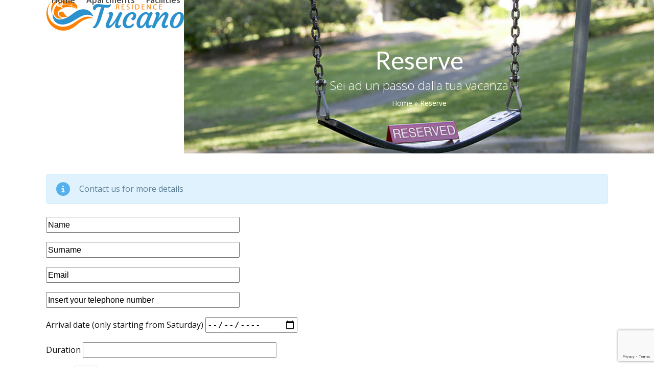

--- FILE ---
content_type: text/html; charset=utf-8
request_url: https://www.google.com/recaptcha/api2/anchor?ar=1&k=6Ldit-QUAAAAAIOVxDYq2WQAUh9pYZuozOvMvMME&co=aHR0cHM6Ly93d3cucmVzaWRlbmNldHVjYW5vLml0OjQ0Mw..&hl=en&v=PoyoqOPhxBO7pBk68S4YbpHZ&size=invisible&anchor-ms=20000&execute-ms=30000&cb=h4omzfjwiujq
body_size: 48569
content:
<!DOCTYPE HTML><html dir="ltr" lang="en"><head><meta http-equiv="Content-Type" content="text/html; charset=UTF-8">
<meta http-equiv="X-UA-Compatible" content="IE=edge">
<title>reCAPTCHA</title>
<style type="text/css">
/* cyrillic-ext */
@font-face {
  font-family: 'Roboto';
  font-style: normal;
  font-weight: 400;
  font-stretch: 100%;
  src: url(//fonts.gstatic.com/s/roboto/v48/KFO7CnqEu92Fr1ME7kSn66aGLdTylUAMa3GUBHMdazTgWw.woff2) format('woff2');
  unicode-range: U+0460-052F, U+1C80-1C8A, U+20B4, U+2DE0-2DFF, U+A640-A69F, U+FE2E-FE2F;
}
/* cyrillic */
@font-face {
  font-family: 'Roboto';
  font-style: normal;
  font-weight: 400;
  font-stretch: 100%;
  src: url(//fonts.gstatic.com/s/roboto/v48/KFO7CnqEu92Fr1ME7kSn66aGLdTylUAMa3iUBHMdazTgWw.woff2) format('woff2');
  unicode-range: U+0301, U+0400-045F, U+0490-0491, U+04B0-04B1, U+2116;
}
/* greek-ext */
@font-face {
  font-family: 'Roboto';
  font-style: normal;
  font-weight: 400;
  font-stretch: 100%;
  src: url(//fonts.gstatic.com/s/roboto/v48/KFO7CnqEu92Fr1ME7kSn66aGLdTylUAMa3CUBHMdazTgWw.woff2) format('woff2');
  unicode-range: U+1F00-1FFF;
}
/* greek */
@font-face {
  font-family: 'Roboto';
  font-style: normal;
  font-weight: 400;
  font-stretch: 100%;
  src: url(//fonts.gstatic.com/s/roboto/v48/KFO7CnqEu92Fr1ME7kSn66aGLdTylUAMa3-UBHMdazTgWw.woff2) format('woff2');
  unicode-range: U+0370-0377, U+037A-037F, U+0384-038A, U+038C, U+038E-03A1, U+03A3-03FF;
}
/* math */
@font-face {
  font-family: 'Roboto';
  font-style: normal;
  font-weight: 400;
  font-stretch: 100%;
  src: url(//fonts.gstatic.com/s/roboto/v48/KFO7CnqEu92Fr1ME7kSn66aGLdTylUAMawCUBHMdazTgWw.woff2) format('woff2');
  unicode-range: U+0302-0303, U+0305, U+0307-0308, U+0310, U+0312, U+0315, U+031A, U+0326-0327, U+032C, U+032F-0330, U+0332-0333, U+0338, U+033A, U+0346, U+034D, U+0391-03A1, U+03A3-03A9, U+03B1-03C9, U+03D1, U+03D5-03D6, U+03F0-03F1, U+03F4-03F5, U+2016-2017, U+2034-2038, U+203C, U+2040, U+2043, U+2047, U+2050, U+2057, U+205F, U+2070-2071, U+2074-208E, U+2090-209C, U+20D0-20DC, U+20E1, U+20E5-20EF, U+2100-2112, U+2114-2115, U+2117-2121, U+2123-214F, U+2190, U+2192, U+2194-21AE, U+21B0-21E5, U+21F1-21F2, U+21F4-2211, U+2213-2214, U+2216-22FF, U+2308-230B, U+2310, U+2319, U+231C-2321, U+2336-237A, U+237C, U+2395, U+239B-23B7, U+23D0, U+23DC-23E1, U+2474-2475, U+25AF, U+25B3, U+25B7, U+25BD, U+25C1, U+25CA, U+25CC, U+25FB, U+266D-266F, U+27C0-27FF, U+2900-2AFF, U+2B0E-2B11, U+2B30-2B4C, U+2BFE, U+3030, U+FF5B, U+FF5D, U+1D400-1D7FF, U+1EE00-1EEFF;
}
/* symbols */
@font-face {
  font-family: 'Roboto';
  font-style: normal;
  font-weight: 400;
  font-stretch: 100%;
  src: url(//fonts.gstatic.com/s/roboto/v48/KFO7CnqEu92Fr1ME7kSn66aGLdTylUAMaxKUBHMdazTgWw.woff2) format('woff2');
  unicode-range: U+0001-000C, U+000E-001F, U+007F-009F, U+20DD-20E0, U+20E2-20E4, U+2150-218F, U+2190, U+2192, U+2194-2199, U+21AF, U+21E6-21F0, U+21F3, U+2218-2219, U+2299, U+22C4-22C6, U+2300-243F, U+2440-244A, U+2460-24FF, U+25A0-27BF, U+2800-28FF, U+2921-2922, U+2981, U+29BF, U+29EB, U+2B00-2BFF, U+4DC0-4DFF, U+FFF9-FFFB, U+10140-1018E, U+10190-1019C, U+101A0, U+101D0-101FD, U+102E0-102FB, U+10E60-10E7E, U+1D2C0-1D2D3, U+1D2E0-1D37F, U+1F000-1F0FF, U+1F100-1F1AD, U+1F1E6-1F1FF, U+1F30D-1F30F, U+1F315, U+1F31C, U+1F31E, U+1F320-1F32C, U+1F336, U+1F378, U+1F37D, U+1F382, U+1F393-1F39F, U+1F3A7-1F3A8, U+1F3AC-1F3AF, U+1F3C2, U+1F3C4-1F3C6, U+1F3CA-1F3CE, U+1F3D4-1F3E0, U+1F3ED, U+1F3F1-1F3F3, U+1F3F5-1F3F7, U+1F408, U+1F415, U+1F41F, U+1F426, U+1F43F, U+1F441-1F442, U+1F444, U+1F446-1F449, U+1F44C-1F44E, U+1F453, U+1F46A, U+1F47D, U+1F4A3, U+1F4B0, U+1F4B3, U+1F4B9, U+1F4BB, U+1F4BF, U+1F4C8-1F4CB, U+1F4D6, U+1F4DA, U+1F4DF, U+1F4E3-1F4E6, U+1F4EA-1F4ED, U+1F4F7, U+1F4F9-1F4FB, U+1F4FD-1F4FE, U+1F503, U+1F507-1F50B, U+1F50D, U+1F512-1F513, U+1F53E-1F54A, U+1F54F-1F5FA, U+1F610, U+1F650-1F67F, U+1F687, U+1F68D, U+1F691, U+1F694, U+1F698, U+1F6AD, U+1F6B2, U+1F6B9-1F6BA, U+1F6BC, U+1F6C6-1F6CF, U+1F6D3-1F6D7, U+1F6E0-1F6EA, U+1F6F0-1F6F3, U+1F6F7-1F6FC, U+1F700-1F7FF, U+1F800-1F80B, U+1F810-1F847, U+1F850-1F859, U+1F860-1F887, U+1F890-1F8AD, U+1F8B0-1F8BB, U+1F8C0-1F8C1, U+1F900-1F90B, U+1F93B, U+1F946, U+1F984, U+1F996, U+1F9E9, U+1FA00-1FA6F, U+1FA70-1FA7C, U+1FA80-1FA89, U+1FA8F-1FAC6, U+1FACE-1FADC, U+1FADF-1FAE9, U+1FAF0-1FAF8, U+1FB00-1FBFF;
}
/* vietnamese */
@font-face {
  font-family: 'Roboto';
  font-style: normal;
  font-weight: 400;
  font-stretch: 100%;
  src: url(//fonts.gstatic.com/s/roboto/v48/KFO7CnqEu92Fr1ME7kSn66aGLdTylUAMa3OUBHMdazTgWw.woff2) format('woff2');
  unicode-range: U+0102-0103, U+0110-0111, U+0128-0129, U+0168-0169, U+01A0-01A1, U+01AF-01B0, U+0300-0301, U+0303-0304, U+0308-0309, U+0323, U+0329, U+1EA0-1EF9, U+20AB;
}
/* latin-ext */
@font-face {
  font-family: 'Roboto';
  font-style: normal;
  font-weight: 400;
  font-stretch: 100%;
  src: url(//fonts.gstatic.com/s/roboto/v48/KFO7CnqEu92Fr1ME7kSn66aGLdTylUAMa3KUBHMdazTgWw.woff2) format('woff2');
  unicode-range: U+0100-02BA, U+02BD-02C5, U+02C7-02CC, U+02CE-02D7, U+02DD-02FF, U+0304, U+0308, U+0329, U+1D00-1DBF, U+1E00-1E9F, U+1EF2-1EFF, U+2020, U+20A0-20AB, U+20AD-20C0, U+2113, U+2C60-2C7F, U+A720-A7FF;
}
/* latin */
@font-face {
  font-family: 'Roboto';
  font-style: normal;
  font-weight: 400;
  font-stretch: 100%;
  src: url(//fonts.gstatic.com/s/roboto/v48/KFO7CnqEu92Fr1ME7kSn66aGLdTylUAMa3yUBHMdazQ.woff2) format('woff2');
  unicode-range: U+0000-00FF, U+0131, U+0152-0153, U+02BB-02BC, U+02C6, U+02DA, U+02DC, U+0304, U+0308, U+0329, U+2000-206F, U+20AC, U+2122, U+2191, U+2193, U+2212, U+2215, U+FEFF, U+FFFD;
}
/* cyrillic-ext */
@font-face {
  font-family: 'Roboto';
  font-style: normal;
  font-weight: 500;
  font-stretch: 100%;
  src: url(//fonts.gstatic.com/s/roboto/v48/KFO7CnqEu92Fr1ME7kSn66aGLdTylUAMa3GUBHMdazTgWw.woff2) format('woff2');
  unicode-range: U+0460-052F, U+1C80-1C8A, U+20B4, U+2DE0-2DFF, U+A640-A69F, U+FE2E-FE2F;
}
/* cyrillic */
@font-face {
  font-family: 'Roboto';
  font-style: normal;
  font-weight: 500;
  font-stretch: 100%;
  src: url(//fonts.gstatic.com/s/roboto/v48/KFO7CnqEu92Fr1ME7kSn66aGLdTylUAMa3iUBHMdazTgWw.woff2) format('woff2');
  unicode-range: U+0301, U+0400-045F, U+0490-0491, U+04B0-04B1, U+2116;
}
/* greek-ext */
@font-face {
  font-family: 'Roboto';
  font-style: normal;
  font-weight: 500;
  font-stretch: 100%;
  src: url(//fonts.gstatic.com/s/roboto/v48/KFO7CnqEu92Fr1ME7kSn66aGLdTylUAMa3CUBHMdazTgWw.woff2) format('woff2');
  unicode-range: U+1F00-1FFF;
}
/* greek */
@font-face {
  font-family: 'Roboto';
  font-style: normal;
  font-weight: 500;
  font-stretch: 100%;
  src: url(//fonts.gstatic.com/s/roboto/v48/KFO7CnqEu92Fr1ME7kSn66aGLdTylUAMa3-UBHMdazTgWw.woff2) format('woff2');
  unicode-range: U+0370-0377, U+037A-037F, U+0384-038A, U+038C, U+038E-03A1, U+03A3-03FF;
}
/* math */
@font-face {
  font-family: 'Roboto';
  font-style: normal;
  font-weight: 500;
  font-stretch: 100%;
  src: url(//fonts.gstatic.com/s/roboto/v48/KFO7CnqEu92Fr1ME7kSn66aGLdTylUAMawCUBHMdazTgWw.woff2) format('woff2');
  unicode-range: U+0302-0303, U+0305, U+0307-0308, U+0310, U+0312, U+0315, U+031A, U+0326-0327, U+032C, U+032F-0330, U+0332-0333, U+0338, U+033A, U+0346, U+034D, U+0391-03A1, U+03A3-03A9, U+03B1-03C9, U+03D1, U+03D5-03D6, U+03F0-03F1, U+03F4-03F5, U+2016-2017, U+2034-2038, U+203C, U+2040, U+2043, U+2047, U+2050, U+2057, U+205F, U+2070-2071, U+2074-208E, U+2090-209C, U+20D0-20DC, U+20E1, U+20E5-20EF, U+2100-2112, U+2114-2115, U+2117-2121, U+2123-214F, U+2190, U+2192, U+2194-21AE, U+21B0-21E5, U+21F1-21F2, U+21F4-2211, U+2213-2214, U+2216-22FF, U+2308-230B, U+2310, U+2319, U+231C-2321, U+2336-237A, U+237C, U+2395, U+239B-23B7, U+23D0, U+23DC-23E1, U+2474-2475, U+25AF, U+25B3, U+25B7, U+25BD, U+25C1, U+25CA, U+25CC, U+25FB, U+266D-266F, U+27C0-27FF, U+2900-2AFF, U+2B0E-2B11, U+2B30-2B4C, U+2BFE, U+3030, U+FF5B, U+FF5D, U+1D400-1D7FF, U+1EE00-1EEFF;
}
/* symbols */
@font-face {
  font-family: 'Roboto';
  font-style: normal;
  font-weight: 500;
  font-stretch: 100%;
  src: url(//fonts.gstatic.com/s/roboto/v48/KFO7CnqEu92Fr1ME7kSn66aGLdTylUAMaxKUBHMdazTgWw.woff2) format('woff2');
  unicode-range: U+0001-000C, U+000E-001F, U+007F-009F, U+20DD-20E0, U+20E2-20E4, U+2150-218F, U+2190, U+2192, U+2194-2199, U+21AF, U+21E6-21F0, U+21F3, U+2218-2219, U+2299, U+22C4-22C6, U+2300-243F, U+2440-244A, U+2460-24FF, U+25A0-27BF, U+2800-28FF, U+2921-2922, U+2981, U+29BF, U+29EB, U+2B00-2BFF, U+4DC0-4DFF, U+FFF9-FFFB, U+10140-1018E, U+10190-1019C, U+101A0, U+101D0-101FD, U+102E0-102FB, U+10E60-10E7E, U+1D2C0-1D2D3, U+1D2E0-1D37F, U+1F000-1F0FF, U+1F100-1F1AD, U+1F1E6-1F1FF, U+1F30D-1F30F, U+1F315, U+1F31C, U+1F31E, U+1F320-1F32C, U+1F336, U+1F378, U+1F37D, U+1F382, U+1F393-1F39F, U+1F3A7-1F3A8, U+1F3AC-1F3AF, U+1F3C2, U+1F3C4-1F3C6, U+1F3CA-1F3CE, U+1F3D4-1F3E0, U+1F3ED, U+1F3F1-1F3F3, U+1F3F5-1F3F7, U+1F408, U+1F415, U+1F41F, U+1F426, U+1F43F, U+1F441-1F442, U+1F444, U+1F446-1F449, U+1F44C-1F44E, U+1F453, U+1F46A, U+1F47D, U+1F4A3, U+1F4B0, U+1F4B3, U+1F4B9, U+1F4BB, U+1F4BF, U+1F4C8-1F4CB, U+1F4D6, U+1F4DA, U+1F4DF, U+1F4E3-1F4E6, U+1F4EA-1F4ED, U+1F4F7, U+1F4F9-1F4FB, U+1F4FD-1F4FE, U+1F503, U+1F507-1F50B, U+1F50D, U+1F512-1F513, U+1F53E-1F54A, U+1F54F-1F5FA, U+1F610, U+1F650-1F67F, U+1F687, U+1F68D, U+1F691, U+1F694, U+1F698, U+1F6AD, U+1F6B2, U+1F6B9-1F6BA, U+1F6BC, U+1F6C6-1F6CF, U+1F6D3-1F6D7, U+1F6E0-1F6EA, U+1F6F0-1F6F3, U+1F6F7-1F6FC, U+1F700-1F7FF, U+1F800-1F80B, U+1F810-1F847, U+1F850-1F859, U+1F860-1F887, U+1F890-1F8AD, U+1F8B0-1F8BB, U+1F8C0-1F8C1, U+1F900-1F90B, U+1F93B, U+1F946, U+1F984, U+1F996, U+1F9E9, U+1FA00-1FA6F, U+1FA70-1FA7C, U+1FA80-1FA89, U+1FA8F-1FAC6, U+1FACE-1FADC, U+1FADF-1FAE9, U+1FAF0-1FAF8, U+1FB00-1FBFF;
}
/* vietnamese */
@font-face {
  font-family: 'Roboto';
  font-style: normal;
  font-weight: 500;
  font-stretch: 100%;
  src: url(//fonts.gstatic.com/s/roboto/v48/KFO7CnqEu92Fr1ME7kSn66aGLdTylUAMa3OUBHMdazTgWw.woff2) format('woff2');
  unicode-range: U+0102-0103, U+0110-0111, U+0128-0129, U+0168-0169, U+01A0-01A1, U+01AF-01B0, U+0300-0301, U+0303-0304, U+0308-0309, U+0323, U+0329, U+1EA0-1EF9, U+20AB;
}
/* latin-ext */
@font-face {
  font-family: 'Roboto';
  font-style: normal;
  font-weight: 500;
  font-stretch: 100%;
  src: url(//fonts.gstatic.com/s/roboto/v48/KFO7CnqEu92Fr1ME7kSn66aGLdTylUAMa3KUBHMdazTgWw.woff2) format('woff2');
  unicode-range: U+0100-02BA, U+02BD-02C5, U+02C7-02CC, U+02CE-02D7, U+02DD-02FF, U+0304, U+0308, U+0329, U+1D00-1DBF, U+1E00-1E9F, U+1EF2-1EFF, U+2020, U+20A0-20AB, U+20AD-20C0, U+2113, U+2C60-2C7F, U+A720-A7FF;
}
/* latin */
@font-face {
  font-family: 'Roboto';
  font-style: normal;
  font-weight: 500;
  font-stretch: 100%;
  src: url(//fonts.gstatic.com/s/roboto/v48/KFO7CnqEu92Fr1ME7kSn66aGLdTylUAMa3yUBHMdazQ.woff2) format('woff2');
  unicode-range: U+0000-00FF, U+0131, U+0152-0153, U+02BB-02BC, U+02C6, U+02DA, U+02DC, U+0304, U+0308, U+0329, U+2000-206F, U+20AC, U+2122, U+2191, U+2193, U+2212, U+2215, U+FEFF, U+FFFD;
}
/* cyrillic-ext */
@font-face {
  font-family: 'Roboto';
  font-style: normal;
  font-weight: 900;
  font-stretch: 100%;
  src: url(//fonts.gstatic.com/s/roboto/v48/KFO7CnqEu92Fr1ME7kSn66aGLdTylUAMa3GUBHMdazTgWw.woff2) format('woff2');
  unicode-range: U+0460-052F, U+1C80-1C8A, U+20B4, U+2DE0-2DFF, U+A640-A69F, U+FE2E-FE2F;
}
/* cyrillic */
@font-face {
  font-family: 'Roboto';
  font-style: normal;
  font-weight: 900;
  font-stretch: 100%;
  src: url(//fonts.gstatic.com/s/roboto/v48/KFO7CnqEu92Fr1ME7kSn66aGLdTylUAMa3iUBHMdazTgWw.woff2) format('woff2');
  unicode-range: U+0301, U+0400-045F, U+0490-0491, U+04B0-04B1, U+2116;
}
/* greek-ext */
@font-face {
  font-family: 'Roboto';
  font-style: normal;
  font-weight: 900;
  font-stretch: 100%;
  src: url(//fonts.gstatic.com/s/roboto/v48/KFO7CnqEu92Fr1ME7kSn66aGLdTylUAMa3CUBHMdazTgWw.woff2) format('woff2');
  unicode-range: U+1F00-1FFF;
}
/* greek */
@font-face {
  font-family: 'Roboto';
  font-style: normal;
  font-weight: 900;
  font-stretch: 100%;
  src: url(//fonts.gstatic.com/s/roboto/v48/KFO7CnqEu92Fr1ME7kSn66aGLdTylUAMa3-UBHMdazTgWw.woff2) format('woff2');
  unicode-range: U+0370-0377, U+037A-037F, U+0384-038A, U+038C, U+038E-03A1, U+03A3-03FF;
}
/* math */
@font-face {
  font-family: 'Roboto';
  font-style: normal;
  font-weight: 900;
  font-stretch: 100%;
  src: url(//fonts.gstatic.com/s/roboto/v48/KFO7CnqEu92Fr1ME7kSn66aGLdTylUAMawCUBHMdazTgWw.woff2) format('woff2');
  unicode-range: U+0302-0303, U+0305, U+0307-0308, U+0310, U+0312, U+0315, U+031A, U+0326-0327, U+032C, U+032F-0330, U+0332-0333, U+0338, U+033A, U+0346, U+034D, U+0391-03A1, U+03A3-03A9, U+03B1-03C9, U+03D1, U+03D5-03D6, U+03F0-03F1, U+03F4-03F5, U+2016-2017, U+2034-2038, U+203C, U+2040, U+2043, U+2047, U+2050, U+2057, U+205F, U+2070-2071, U+2074-208E, U+2090-209C, U+20D0-20DC, U+20E1, U+20E5-20EF, U+2100-2112, U+2114-2115, U+2117-2121, U+2123-214F, U+2190, U+2192, U+2194-21AE, U+21B0-21E5, U+21F1-21F2, U+21F4-2211, U+2213-2214, U+2216-22FF, U+2308-230B, U+2310, U+2319, U+231C-2321, U+2336-237A, U+237C, U+2395, U+239B-23B7, U+23D0, U+23DC-23E1, U+2474-2475, U+25AF, U+25B3, U+25B7, U+25BD, U+25C1, U+25CA, U+25CC, U+25FB, U+266D-266F, U+27C0-27FF, U+2900-2AFF, U+2B0E-2B11, U+2B30-2B4C, U+2BFE, U+3030, U+FF5B, U+FF5D, U+1D400-1D7FF, U+1EE00-1EEFF;
}
/* symbols */
@font-face {
  font-family: 'Roboto';
  font-style: normal;
  font-weight: 900;
  font-stretch: 100%;
  src: url(//fonts.gstatic.com/s/roboto/v48/KFO7CnqEu92Fr1ME7kSn66aGLdTylUAMaxKUBHMdazTgWw.woff2) format('woff2');
  unicode-range: U+0001-000C, U+000E-001F, U+007F-009F, U+20DD-20E0, U+20E2-20E4, U+2150-218F, U+2190, U+2192, U+2194-2199, U+21AF, U+21E6-21F0, U+21F3, U+2218-2219, U+2299, U+22C4-22C6, U+2300-243F, U+2440-244A, U+2460-24FF, U+25A0-27BF, U+2800-28FF, U+2921-2922, U+2981, U+29BF, U+29EB, U+2B00-2BFF, U+4DC0-4DFF, U+FFF9-FFFB, U+10140-1018E, U+10190-1019C, U+101A0, U+101D0-101FD, U+102E0-102FB, U+10E60-10E7E, U+1D2C0-1D2D3, U+1D2E0-1D37F, U+1F000-1F0FF, U+1F100-1F1AD, U+1F1E6-1F1FF, U+1F30D-1F30F, U+1F315, U+1F31C, U+1F31E, U+1F320-1F32C, U+1F336, U+1F378, U+1F37D, U+1F382, U+1F393-1F39F, U+1F3A7-1F3A8, U+1F3AC-1F3AF, U+1F3C2, U+1F3C4-1F3C6, U+1F3CA-1F3CE, U+1F3D4-1F3E0, U+1F3ED, U+1F3F1-1F3F3, U+1F3F5-1F3F7, U+1F408, U+1F415, U+1F41F, U+1F426, U+1F43F, U+1F441-1F442, U+1F444, U+1F446-1F449, U+1F44C-1F44E, U+1F453, U+1F46A, U+1F47D, U+1F4A3, U+1F4B0, U+1F4B3, U+1F4B9, U+1F4BB, U+1F4BF, U+1F4C8-1F4CB, U+1F4D6, U+1F4DA, U+1F4DF, U+1F4E3-1F4E6, U+1F4EA-1F4ED, U+1F4F7, U+1F4F9-1F4FB, U+1F4FD-1F4FE, U+1F503, U+1F507-1F50B, U+1F50D, U+1F512-1F513, U+1F53E-1F54A, U+1F54F-1F5FA, U+1F610, U+1F650-1F67F, U+1F687, U+1F68D, U+1F691, U+1F694, U+1F698, U+1F6AD, U+1F6B2, U+1F6B9-1F6BA, U+1F6BC, U+1F6C6-1F6CF, U+1F6D3-1F6D7, U+1F6E0-1F6EA, U+1F6F0-1F6F3, U+1F6F7-1F6FC, U+1F700-1F7FF, U+1F800-1F80B, U+1F810-1F847, U+1F850-1F859, U+1F860-1F887, U+1F890-1F8AD, U+1F8B0-1F8BB, U+1F8C0-1F8C1, U+1F900-1F90B, U+1F93B, U+1F946, U+1F984, U+1F996, U+1F9E9, U+1FA00-1FA6F, U+1FA70-1FA7C, U+1FA80-1FA89, U+1FA8F-1FAC6, U+1FACE-1FADC, U+1FADF-1FAE9, U+1FAF0-1FAF8, U+1FB00-1FBFF;
}
/* vietnamese */
@font-face {
  font-family: 'Roboto';
  font-style: normal;
  font-weight: 900;
  font-stretch: 100%;
  src: url(//fonts.gstatic.com/s/roboto/v48/KFO7CnqEu92Fr1ME7kSn66aGLdTylUAMa3OUBHMdazTgWw.woff2) format('woff2');
  unicode-range: U+0102-0103, U+0110-0111, U+0128-0129, U+0168-0169, U+01A0-01A1, U+01AF-01B0, U+0300-0301, U+0303-0304, U+0308-0309, U+0323, U+0329, U+1EA0-1EF9, U+20AB;
}
/* latin-ext */
@font-face {
  font-family: 'Roboto';
  font-style: normal;
  font-weight: 900;
  font-stretch: 100%;
  src: url(//fonts.gstatic.com/s/roboto/v48/KFO7CnqEu92Fr1ME7kSn66aGLdTylUAMa3KUBHMdazTgWw.woff2) format('woff2');
  unicode-range: U+0100-02BA, U+02BD-02C5, U+02C7-02CC, U+02CE-02D7, U+02DD-02FF, U+0304, U+0308, U+0329, U+1D00-1DBF, U+1E00-1E9F, U+1EF2-1EFF, U+2020, U+20A0-20AB, U+20AD-20C0, U+2113, U+2C60-2C7F, U+A720-A7FF;
}
/* latin */
@font-face {
  font-family: 'Roboto';
  font-style: normal;
  font-weight: 900;
  font-stretch: 100%;
  src: url(//fonts.gstatic.com/s/roboto/v48/KFO7CnqEu92Fr1ME7kSn66aGLdTylUAMa3yUBHMdazQ.woff2) format('woff2');
  unicode-range: U+0000-00FF, U+0131, U+0152-0153, U+02BB-02BC, U+02C6, U+02DA, U+02DC, U+0304, U+0308, U+0329, U+2000-206F, U+20AC, U+2122, U+2191, U+2193, U+2212, U+2215, U+FEFF, U+FFFD;
}

</style>
<link rel="stylesheet" type="text/css" href="https://www.gstatic.com/recaptcha/releases/PoyoqOPhxBO7pBk68S4YbpHZ/styles__ltr.css">
<script nonce="CpBjw0IVQvy6CaZlJikLBA" type="text/javascript">window['__recaptcha_api'] = 'https://www.google.com/recaptcha/api2/';</script>
<script type="text/javascript" src="https://www.gstatic.com/recaptcha/releases/PoyoqOPhxBO7pBk68S4YbpHZ/recaptcha__en.js" nonce="CpBjw0IVQvy6CaZlJikLBA">
      
    </script></head>
<body><div id="rc-anchor-alert" class="rc-anchor-alert"></div>
<input type="hidden" id="recaptcha-token" value="[base64]">
<script type="text/javascript" nonce="CpBjw0IVQvy6CaZlJikLBA">
      recaptcha.anchor.Main.init("[\x22ainput\x22,[\x22bgdata\x22,\x22\x22,\[base64]/[base64]/[base64]/[base64]/[base64]/[base64]/KGcoTywyNTMsTy5PKSxVRyhPLEMpKTpnKE8sMjUzLEMpLE8pKSxsKSksTykpfSxieT1mdW5jdGlvbihDLE8sdSxsKXtmb3IobD0odT1SKEMpLDApO08+MDtPLS0pbD1sPDw4fFooQyk7ZyhDLHUsbCl9LFVHPWZ1bmN0aW9uKEMsTyl7Qy5pLmxlbmd0aD4xMDQ/[base64]/[base64]/[base64]/[base64]/[base64]/[base64]/[base64]\\u003d\x22,\[base64]\\u003d\x22,\[base64]/DkT3DmgTClcK6w7kCecK1acOtKcK1M8ONwpXCksKbw6FUw4h1w7tMTm3DplbDhsKHXcOMw5kEw7HDnU7Dg8O2OHE5MsOaK8K8FGzCsMOPFhAfOsOdwrROHGnDkklHwqUga8K+GE43w4/[base64]/[base64]/[base64]/KcOjw4/CosK8V37CocOQC8O0JMKNOCsWbjzCjsOofMKMwqh2w4nCsVotwoo9w7fCrcOAdV9jQgouwoHDnj7Cv03CnnLDnsO7BsKxw5zDgwTDqMKyfgjDvxB4w6IoRMKcw6nDucOcF8Ouwq7CkMKPN03DkUzCuCvClk3Csxkww5YoVsO+bsO7wpU/LsKBwqzCkcKWw4AjXnnDkMOhNHQWN8OdbcOJRybCmDfChMO6w7QxDnbCqD1Ww5kxPcOVWnlrwrXDssOFAsKowrnClhtSUsKVd3k3XsKdcmfDiMKzeHTDkcKLwo4cb8Ktw5fDjcOBCU9YSBHDv3sNe8KBbDzCoMOGwr7CjsOQSsKHw6ZbWMKjZsKtYTw/LgbDnjBZw60AwpTDo8OKD8OYW8KMXHpCQS7CjRY1w7nCjEHDjwt7CHs7w5hQWcK+w7AEVyPCpsO2XcKSZsOvC8KlalddOyjDm1HDocOtI8K/ZcKrwrbCpjbCt8OUWHVPU3jCv8O8IBEmOTcFOcKWwprDixnCqGbDjxgQw5QHwqvDgBDCrwFpZMKxw5DDnVnDosK4CzXCkQ1KwrXDjMO7wqVhwrccWMOvwq/DusKhOSV1SS/[base64]/Dh14DwozDlSoqCcKjHMKJw4XCicOjw73Dt8Khwr4rUcOvwqbCocKwWMK6w6QkR8KgwqLChcOlVMORMhLCkBDDmMO0wpViZkxzW8KAwofDpsKCwrZMwqdnw5cpw6t9w5oYw6lvKsKAUHAfwqPCrsOSwqrCi8K/WjMYwr/[base64]/CgMOrbB7DvkN7D2rCnxHCuCLCnh9vKjPCmMKQDhJQwrfCq2jDjMOqKMOvOXhzUMOhS8K4w4TClknCp8KmEcO/w7vCr8Knw4NmD3zClsKFw5R9w6LClsO4P8KLV8KUwrvDqMOewrgeX8ODV8KwUsOCwo88w5FQVW5Ddy/Ch8KbMUnDgcOYw7JrwrLDocOYaj/Cu30qw6TCmD4eb0VFH8K0JcKETXZEwr3DqXsTw6vCgTFreMKSbynDjMOPwqAdwq16wrwAw6vCm8KnwqPDhE/[base64]/Cu8OcTUrDpjHDrMKvwqLDrWJnV8KQwrZIw4PDm2bCtcKTwqsuw6wBLk/CvhUiSmDDnMOFZsKnEsKUwrfCtTYgIcOAwr4Fw57CknE/c8ObwrFmwozDm8Ohw4hSwp4ABAJUwpgLPxHCvcKDwpMUw6XDhk4/w7A/diFGfArCuwRJwrjDvsKMSsKrJMOofi/CiMKQw7fDpsKIw45iwr8YNHnCn2fDlkhJw5bDt08ldEjDtwY+dEIfw6DDq8Kdw5dww6jCs8OkLMO0OMOlfcKRf0QLwoLDnyDDhxrDgF/[base64]/D8OMQ2lwNMOTccOoIiliw7rDo8Kvwr0pIy/CrxXCvAzDiXBCHD3CrSnCgsKQOMOcwrMbajBVw6I5IyTCrAN7cwM+I09zGlgNwpd6wpViw4gqWsKwTsONKGDChBQJESbCusOewrPDv8OpwrV0TsO8OmjCkXHCn0Z1wpgLesO2UHBJwq06wozDvMOKwoZRb0A8w4YwRH/Dj8KVbzI4VQ1iSWttYhhMwpV2wqPChw49w64Nwp8kwq0kw54awp4fwr0twoDDjCDCs0RqwqvDtx4WLzBHfiVtw4ZTIWJQcEfCv8KKw7jDj1fDn0HDiBvCoUIeDFFyV8OKwrzCqhAbfsO0w5cAwqPCpMO/wq9FwqNGC8KPGsKKKHTCqcKcw5orMcOOw745woTCogXCs8OHLRHDqmQSWFfCpsOkasOow54Zw5nCksO/w5/Cm8O3P8OLwpkLw6nCvjHDtsOSwqfDscKywpRBwpp/[base64]/[base64]/DocO7wojDocOMJDJ7w4fDnMOywqVxw7rCh8OAwrbClMKCDA/Ck3vCjD3DqVTCrsKsMDDDv3UZAcOrw4oINcO2RMOzwogsw6fDo2bDvC4Xw6rCpcOaw6sFdsKuICg8JcOXBH7DpCfDjMOyLCAmVMKDQx0MwogQQE3DnEELFX/CosKIwoIdS27CjU/[base64]/ClXXCkQnCjxYkTlzCicOKwrfChcKFSH7Dg8OEdQdqG1o7wojCuMOsX8OyPSrClsO7ODBEVDxWw4w/SsKjwrnCssO2woNCf8OwOW8JwrTChiVeK8KUwqzCn3cOZBhZw57DoMOwJsK6w7TClAZVGsKdYnDDnE/Cp3oqwrMIDsO3X8O9w73ClRHDu3o/[base64]/CgjpxZz8dw5PDkcKCJTLDlsOewofDisKcw44cC15kwpLCu8Kcw7J+JMOcw4LDrMOHDMKlw5zDosKLwovCthYANMKnw4VXw55oYcKtwp/Cv8OVEyzCpMKUSi/CqsOwGhLCqcOjwrPCqHLCpxPDscO4w55dwrrCrsKpMX/[base64]/[base64]/[base64]/w7ZMwpTCmsKqw49oNgk3w73DqMKPIsONwo3DmMO2w78kwrkfPRZhAR3DncO/ajvDisKCwo/[base64]/CsMKGw61JC8OnwqTDg2IScsK4b8OVCQtMw55QDGLDqMKGZ8OMw7sdM8OQQHXDsBPCicKSwqfDh8KewrJSLMKge8KiwpXDqMK2w7Vkw5HDjEnCsMKKwo0HYAN1HD4Iw5DCq8KpOsKfYMOyImnCkn/Co8KAw4AbwqYVD8OuXSNgw6LCksKwQ24bTiPCiMOIJ3jDlxJ5WsOiJMKvVCkFwrzDq8OvwrbDvjcsVsOUw5HCgsK0w48yw492w4NIwqXDqsOwUcK/CsOFw7pLwoYiOMOsCzd+wo7DqTIew6fCiw42wpnDsX3Cm3w5w7bCl8Ofwo0NOTTCpsOtwqwDOsOdH8O7w6wXMMKZF1QLXkvDi8KrbsOPPMOYFQNgUMO5O8OLaWJdHyrDh8OBw5xbYMOJdlcOTGt1w6HCj8OUVXnDvgTDuynDlBjCvMK3wpIuBsO/wqTCvi3Cs8OhVwrDl100bwprasKqacKwcGDDpDd0w54uLSjDicKfw5fDkMOiBCcuw5nDsAluYjDCusKQwobCq8Ovw63Dh8KTwqPDusO1woRWXG/CrsK3BEo5T8OMw68aw4XDt8Osw6XCoWrDlsKhw7bCn8K6wpcMSsKiNTXDu8KxfMO9fcO9wq/DphhPwqdswrESCcKEBxnDosK/[base64]/Gn0LEsKxd0bCqsOQST3CjMOpwrLDgsK+wpvCiMKEZsKtw53DnMOfMsK9eMORwqU2IG/CrVhJM8KGw6PDrcKJRcOIecOkw6QyLGDCpVLDsmJGKgl6KTxzHAANwqMEwqACwqXClsOkKcKfw5LCokVWPy4+TcOPYDrDpMKuw6rDmcKdd2bCr8OtL2TDkcKrAXXDphlTwpzCjVliwrLDjRhqCC7Dh8OWRHcJaQhgwr/Dl0RoJB0lw5tlMcOZw68lTMKrwok+wp4lGsOnw5TDoXQxwobDt2TCpsOfa3vDgsK/YcKZHsKnwpXDqcKrJnk5w6HDgQ5WLcKJwq9WXDvDlSMew4tXeURsw6XCpUEBwqrChcOiTcKswr7CrgHDj1klw5bDrxhSeGVbD1zClzdHCsKPZz/[base64]/Dok/Co8KucMKCwq15wpvDhD1naxDDuz7Clmt7f31YwoTDoHzCrMO/HD7DmsKLWcKBX8OmfjjCg8K4wrjDn8KQIQTChGzDnmc3w4PCg8KPwoHCg8KVwo8vHijCuMOhwq9dMsKRw7nCixbCvcO/[base64]/Cs8OFw7pHwpjDvyguSkQPwoUdw7TDty3ChElSwpHCnj8vI1zDiChAwrbClW3DgMOVfTx5EcO6wrLCpMK9w4pYOMObw5jCvQ3Ckx3DoWYVw7BhU39+wp1wwowUwoclGMOqNmLDt8O1B1LDgl7DrzfDn8KFTzw3w7/ChMOWYDrDkcOfb8KZwr5SXcO/w7lzZEZgVSE+wo3Cn8OBecKhwqzDvcOdY8KDw456L8OFLHrCpiXDkmzCmsKcwrDCphMGwqEXCsOYH8KMDMKCEsOdAAbDhcOaw5UiKCzCsCUmw6vDkyFfw4Eefk9Pw75yw4VGwq3CvMOZf8O3UDwrwqlmLMK0w53CkMK+NTvCvEkWwqUOw43DuMKcLmrDqsK/e0DCtsO1wrrCvsO7wqPCkcKLUcKXLh3Dj8OOP8K9wrhjZiLDmcO3wp4qU8KfwrzDsSshf8OmWsKewrHCp8KUHyrCssK6GsKsw6XDuyLCpTPDucO7KAYCwoXDtsOKZiITw7BowqF7D8OFwqJtF8KMwp3CsRTChw9jKcKEw6/CtT56w6DDpAt7w44bw4A+w7Z/GVzDjAPCpkrDgsKVesO2CsKewpvClMKvwqY3wojDrsOmDcO8w65kw7NaZw4TBDo0wozCg8KFJz7DvsKFTsKfCMKADX7CucOswr7DjUUaTgnDhcK8ZMOUwr4GQz/Dq0JBw4XDuS7Ct1LDmMONbcOVTUDDgAzCuBLDuMOSw4nCq8KUwqHDqjoUwofDicKVGMOow6R7fsOiWcKbw60RAMK4wrtGf8Kew7/CvWwVKjTChMOETBl4w4NWw5rCh8KRG8K5wrJdw4rCv8OBCXUpGsKZI8OIw5rCqlDChMKJw6zCmsObPsOew4bDuMKrDW3CicKjDMO1wqUoJTE7P8O/w5NyJ8OfwoHClw7DkcK2ZgHDjG7DjsOWDsKaw5bCv8Kzwo84w6Acw6EEw48BwpfDr0pOw7/DqMOwQ0dfw6Efwp5gw6cXw5AJL8O5wqHCkXsGR8K5IcOJw6rDu8KUP1LCoF/[base64]/w7zCuGJ5w4zCr1ZrHMKiWgzDnMKfw4HDm8OHVgA9DsKAaFnCsAw0wpzCgMK1LsO2w7jCsB7CnDTDjnbDtCLCu8Omw7HDlcKrw4Vpwo7ClFDCjcKWCAZtw5MOwo/DoMOMwojCnsOWwq1tw4TDlcO+BhHCpH3CjQ5jM8OiAcOpOUIlOBjDnQIKw6Evw7HDhGonw5I3w7t5WQrDqMKIw5jDqcOCacK/CMKLfQXDtgrCmVXCq8K5FnvCgcK2Gj8LwrnCkHHDkcKJwp3DjHbCohQnwqB8Z8OZKnUcwoJoEx3CmMKtw4tjw44XVjbDuX5Ewo03w5zDhDDDvcK0w7pdKBLDg2HCpMKuIMKlw6dqw4k/PcOxw5XCnVDDqTLDosONaMOqTnLCnDcSJMKVF1IDwoLCmsOGTBPDncKqw5NNUhTCtsKWw6bDpMKnw7dwQQvCmjPDncK6GWVODcO9JMK6w5HDtcKxGVErwq4Gw5HCjcOWdsK1AMKgwqw/dhbDsGwdXMOGw4F3wr3DscOuEsKVwqjDtztGXGXCnMKiw7bCqDvDqsO/YcO2H8OXXizDmcOLwoLDt8OowrrDqcOjBFPDrnVIwpsrTMKdPsOqVCnCqwYEJjMkwrLCq0kgETBMZcKIJcKhwqJ9wr49Y8KIOi/CjF3DosKiEn3DojI6KcK7w4TDsEbDp8KnwrlQVhrDlcOJwojDkQMbw7TDswPDu8K9w67Cnh7DtmzDhsK8w717LsOMPsKLwr14GFPDglA0csKvwq1pwq3ClEjCimjCvMOhwqfDsBfCmsK5wpjDuMKsdVNlMMKpwoXCnsORTG7DuHbDp8KXQiTCusK/TcK4wpzDnmbDn8Oew67CvEhQwp4awr/CoMODwqnDunteIzzCjXnCuMKNBsKTZSkZNBVoWsKZwqFuwpHCt1Q0w49swrpDaEF+w6YAJBjDmEzDhAVvwplzw7vCq8KfVcKVNSgiwqXCi8OmFS96woYowqt/Jj3CrMODw5sTHMOxwpfDomdubMKbwprDg2drwr9yUsOJcWXCrE3DgMO8w6IGwqzCjsKkwpbDosKMUE7Ck8ONwpRMa8O0w7PCgyEhwo0LaAYMwql2w4/[base64]/CiMKpLhATw7kjb1A8wq/CusOMw6bDgsOlWnVnwpYMwroTw7HDgWsJwrYAwrXCisOwXsK3w77CoXTCvMO6FDMGJ8KJw7zCoVRHZ2XDuHrDqmFqwrvDlMKDSjLDuzAcJ8OYwoTDmmzDs8OdwpdDwo5YbABzFiFKwonCisKJwoQcFTnDhELDiMOmw5/CjDbDpsKtewDDhMK3I8Kjb8KcworCnCfCksK/w7rCtzrDpcOQw6LDtsOGwqpSw7QtQcOwSzHDncKcwp/CgWnCocOGw6PDpwocPsODw6jDuCHCklPCqcKaNk/DgDrCnsOIT2rClHgbWsKEwqzDrhM9XCDCssKyw5Y9fHMowq/DuxvDgkJKEHl4w4rCjykzW3xhGRfCsXRBw4bDrnzChyvDgcKQwpfDmGkSwoRISsOXw6TDpcK6wqfDgkFPw5lFw4vDosK+B3cjwqjDkMOsw5LClV/DkcOdAw8jwoNlFlJIw63Dr0wXw6QCwo8MWsKeK0E2wrdTM8OJw7UWN8KTwpDDo8ODwpUUw5zDkcO0SsKBw43DucOnFcO3YcK2w7Itwp/Duh9KNGTCig4vFQDDmcKbw5bCh8OVwrzCg8KZw5vCkFFjwqfDqMK4w6fDrhNmAcO8KRUmXTHDgRHDjGnCr8KpccO/REYJDsOwwppiacKJcMObw6s4RsKlw4PDqsO6wr4aaC06ZCx9wo3DjCFZQMKsJQ7ClMOscUbDkR7Cm8OowqV4w5LDp8OewoY8X8K/[base64]/CmsOjwoTCscK0w5fCqzJFw4tnw4oTwqY3VsKywpclKmrChsOEOUHDuy58PwYxXDnDo8KLw4XDpMO9wrXCtE/CgRt4N2vCunt5OcKEw5vDtMOhwqzDusOKK8ObbQ/CgsKWw74Ew6RnK8K7dsOFTMKDwpd+GV9kUcOdfsOEwpLDh1sTJSvDi8OHN0dlZ8KWIsOTCioKGsKIwq8Mw7FMMRTCg00Zw6nDszR4IQBfw5nCicKtw4grV0nDisOJw7QaWDJ/w50kw7MrO8K9YQDCpcO3wrzDiFo9VsKRwqUqwrNAccOOJsKBwq9YHj08JsKzwrbCjgbCulE3wrFcw7/CpsK8w4o9YEnCkDZpw4xAw6rDkcKYcFU5woLCmHURPwEQw6rDk8KBacOUw5bDiMOCwojDnMKhwowWwp0dEwJISsO0woDCoQg9w4nDm8KLZsK8wprDhMKOwq/[base64]/wotnw745Q8OZVcKqw5bCp8OiwrzDrMKMw6cGQBzCumVSOWBbw6FLJ8KBw5howqBTwqDDh8Kid8KDJCvCm2bDrkbCpMKzSRwQw57ChsOgeX/DtHIwwrXCjsKkw5LDtXUMwqkKH27Co8OXwqhcwrhXwos3wq/DhxvDkcOMPATDqG0QNhvDpcOMw63CocK2aXl/w7fCqMOdw6Biw6kzwpVGNhfDvUrDvsKgwrfDj8KSw5AFw63Ck2nCjyJ8w6XCvcKlWRhiw7Raw4rCjnxPXMOEVcKjfcKUQMO0w7/CqFbDkcOBw4TDhW1LP8KaNMOcNDDDpBtxOMKyXsK+wqrDiEcIXgrDksKzwrXDgcKYwroMKyzDgxTDhX0OOHBLw5xQXMOVw4nDqsKfwqzCm8OOwp/CksKTKMK2w445LsK/DBEdDWXCkMOSw5YAwoAIw6sNa8O2wqrDuxZbwr0eSyhnwrJew6RFKsKPM8OYw5PChcKew7hfw5nDncOXw6/DjMOxdBvDhDXDtiw1XjZcNBrCi8OlIMODT8KmJsK/N8KwfcKvMMOzwpTDvSUrQsOCd3sBwqXDhB3Ch8Kqw6zChjDDjS0Lw7oJwoLDo08owp7CmsKBw6rDpV/Cji3DkjPCtUtew5/Cvk43G8OwRnfDqMOlBcKsw53CoBgvCsKJFkDCgWTCnR0aw5BzwqbChTrDgEzDk0XCgFBVSMOsbMKrKsOlH1LDn8O5w7Ntw7fDncKZwrPCtMOswrPCoMOwwqrDssOTw6sSY3J2SW3CjMK7OFwnwqwQw6N9wp3Cph3CjMK9P2HCgQPChF/CskV8ZAXCjhYVWDkBwocPw70hTQ/[base64]/DsAMKaMKyw6VVwrDCgMO0T8OyDCTCqTvCtGjCvB4pw7xJw6HDljp9PMOvM8K7KcK5wr9TZFMWGkXCqcOgcH0zwq3CtUbDvDPCicOQXcOPw4kjwphpwoUgw6bCpwjCqid6TzYzHXvCsVLDnCHDpiVIG8OBwqRTwrnDmEDCocKHwrrDocKWXFHCrsKtwrs/wozCocO4wq4HW8OKXMOqwo7CuMOywopPw74zBsK3wonCrsOdCMKbw54/MsKvwpV+aTDDtC7Dg8OJd8O6QsOswqPDkic/[base64]/[base64]/DtShhw7Raw6B2CRHCm0Z9w6rDrsOuwqA0wqI3wqTCt1x0RsKawrt4woVFwqIHdzHCgV3DtTpbwqPCvcKrw7jCinIIw5tFDgXDrTfDocKKWMOMwoLCgQHDosKuwoMlwpkPwol0NlHCpgkcJsOOwoIFSEHDmMKzwoh9wq8lEsKtR8KgPBJ8wp5Ow6V/w4EIw5Baw5AxwrPDu8KpEsOse8O9woJ/XMKoWMK8wpR0wqTCh8OLw67DoX3DkcKVYAkUQcK0wpHDusOAEsONwpTCvx4qw6wsw6dUwovDkTPCnsO7TcOvAMOgLcONA8OOKMO2w6TDsXzDu8KTwp7CpUjCslDCqjDChyjDvsO9woxUNsOGN8ONJMKnwpFyw5tlw4YSwp1kwoUzwoQIXCAcD8KZwoYOw5/Ctj8/HS5dw5bCpUwrw5o7w581wrjCm8OSwqrDiy5lwpQ0K8K0NsKjSsO1P8KPSEHChwNGdAZzwoHCpsOlU8KcLQXDq8KzRMOlw5Zrw4TCtG/CmsK6w4LCrC7DucOJwpbCiwPDpmzCosKLwoPDhcKWYcOSEMK4wqVoJsKZw545w5TCtsOhTsOtwqvCkUhPwrPCsjVJw58owr3Crip2wr3DkMOdw7UeHMOqccO1ei3Dtj13cz0yJMKpIMK1w6odfFTDhwrDjmzDvcOaw6fDtRQZwpXCq1LCtB/CrMOlEsOkaMKEwrbDvMORZ8KAw4LCsMO/[base64]/wqJIw6RfY1NVNcO3w48DwrrCs181RFDDjCt4wq/DjsORw4gLw57CsFFkDMOOSMKqDGANwqUhw5jDlMOgPMOLwrsbw4EKU8Omw54Zbz9KHcOdBcK6w6zDk8OpEMOFbG7DiWVSGyJSe2l2w6nCrMO0F8KsKMO0w5jDjDzCuSzCiABIwrRKwrLDpWVfYRtlTMOUSx5tw67CogDClMOyw4gJwovCv8K2wpLClcK0w5R6wp/DsF5Pw7TDncKkw6DCm8OFw6fDqR1XwoFtwpfDlcOKwpfDpHjCkcOfw4YeKSQ7PnDDqElhVz/DlDXDkSRLb8KcwofDsE7CkkViEMONw5pBIMOeHizCnsKvwolRC8ONCgDCqcO7wo3DpMO8wpHCllzDmU5FTAsqw5DDjcOILMKIRUhVDcOew4pxwoHDrcORwrbCt8KDwo/DscOKBknCnQIywpZLw4HDgcK/YR7DvixMwrYMw4vDkMOcw5zCmF0jw5bCuSgiw6RSJEHDkMKBw4jCo8O2MhNnVXBNworCjsOIZEfDmzcOw7fDvl9Bwq/DhMOgZlDDmxbCrGHCmC/CkMKqSsKvwroDWMKUQMOtwoIMQsO/wqh8H8O5w7Q9GlXCjMKId8Kiw6BwwoYcTMKUwozDicOIwrfCusOicjt7WUxjwqFLURPCpT5ew47CnjwwcmPCmMK/DzJ6JXvDr8Kbw5EDw73DshTDpHjDmRzDpsOca2EgNFY/GV8oUsKNw7VtLAoecsOjT8OXA8OYw548QhI9bSchwrPDncOERHEHAnbDosOgw6cUw5vDlSZOw7sfdhMBUcKCwrwoM8KWH00NwqfDtcK/w7MJw4Qhw6gvR8OOw6TChsOAN8OdOUYRwp/CtMKuw7DDv0TDtjHDmsKEV8KIN3Unw73ChsKPwq1/P1dNwprDuHnCq8O8bcKBwqkQRhLDpGLCmmYJwqZhBlZPw6xPw73Dk8KBAnTCn3HCj8OkRDPCrC/CusOhwpkpw4vCt8K3LUTCuhY/[base64]/woXDvGjDgcKiw7kqwpNTF3DCiMKzw5PDiVTCn8KGEcO1MwpTwobCkyUkTg8ywqhUw7LCp8OUwp3Do8OGwr/DgGnCmsKNw5ZHw5xKw6tqHMOuw4XCukPCpjXCvkBwXMKWasKzCkViw5oXccKbwroLwpkdVMKUw4RBw75cXMK9wr9/[base64]/Dq8ORwrUiw5geGcOSwpQjOUxLVcK+XhDDvzrCocO0w5hCwodkwo3Cv33CkDE8fmAdEsOhw43Cl8OCwotcTGMvw5cUCA/[base64]/ClC8fJgg6wqXCmRbDg8Kxw4/Dm3vCmcOvKWjCjsKuT8KlwoXCkQtQHsK5cMO6WsKRScOuw7TCnQzCiMKSIyYWwrpALcO2OUsMGsK1JcORw5DDh8KZwpTCrcOUN8KDGTgOw6XCksKlw51Owr7Ds07CosOkwqvCqXjCsTbDl08NwqTCihZyw6PCsk/DuWRuw7TDsTbDrsKLZQDCvMKkwqJvTMKfAkwNDMK2w45rw77Dh8KTw6LDkjMrWcKnw7TCmsOHw79iwpQ1B8Kzc1DDiVTDvsKxwoHCisKKwoBlwpDDg0/Cry/Cj8Kuw4Y4HmFbV1DCiG3CnRzCr8KhwpnDiMOBHcO7V8Ojwo0BEsKawo1Zw6kmwoFcwpZaJcKtw6LDkGLCkcKLbDQfA8OKw5XDiQ95w4BdbcOVQcOyWRrDgnxQDl3DqSdhw5NHeMK+FcOTwrzDlH3DnxLCp8K6UcOXwqLCpnzCoAjDs0XCrzQdP8Khwq/CmzM8wrFawr/CjFlYX0s6Bho3woLDpyPDqcOyfCvClMOlbhh6wowDwqx7woFmw6/Dp1MLw7TDqRHCmcOCI0XCsSslwrjCk2l/OFvCkiAQc8KacEfCtkcHw6zDp8KCwrgVMHDCvV1NBcKBG8Oow5fDpSTCqBrDt8O8XMK0w6DChcOhw6ddLR3CssKCaMKiwq55BcOFwpEWwrDCgsKaMsK9woApw4w4b8Orc0/Cr8OTwq58w5fDoMKaw5fDncKxOQ/Dh8KVGTvCvxTChxjClcKEw60gOcOfXmkcIE1VZFZowpnDoikWwrLCqUbDocO/[base64]/CvcO4K8K2WsO2a8Kowq4wOU8Nwq4UfDLCsUbCjsOiw5Ahwo5uw7oVIFHDtsK8dw1iwp/[base64]/[base64]/DlsKMwp/CisKODmDCvj0twoLCkxrDs1nCqcKnC8Osw7pvCMKEw6RZV8OHw6BdcngOw7xvwo/DkcKmw6fDm8OQTh8ncMOHwprCkVzDjsOGZMKxworDl8Oaw5LDsAbDksOuw4llZ8OPXkUCPMOqJGrDlV0IbsO8KcKrwp1kIMOywoDCix0NP1gHwokswpbDncOPwrTCrcK4exBIVsKFw7klwpnCk3RkfMKIwrvCtsO8FDpaDcOHwplZwpjCicKQL0HDq1nCgcK/w7ZCw7PDmsKeXcKWOxnDlcO9HGvCucOiwqvCh8OXwrpCw6vCmsKvYsKWZ8KLRXvDhcO3VMK9woscZF9lw77DncO4E209BMKBw5MTwoTCjcOyBsOZwrYfw7QAUktkw799w6J9JRRqw48wwr7CmcKGw4bCqcK9E0vCv2LCvMOKw4Mlw4xMwr4Dw6ghw4hBw6/DrcONa8KtR8OKeHMFwqnDgsKEw77ChcOkwr10w77CncOhEh4oNsK6BsOEAmwMwo3DmsKrKcOpfAIgw6rCq0PCjUN0HMKDWh9MwpjCgcKlw6DDpER3wr0IwqbDr0rDnSDCssOuwrnCkwZnT8KwwqLCmSDChBwpw49xwqDDjcOAPydhw6I2wq/DrsOkwoZIBm7ClMKeMsOJDsK7NUgiFzxNEMOsw445L1DCrsKQT8OYbsOywqXDncOkwotzN8KyUsKxFVRhd8KPXcKcJsKCw6kqEMO7wprCusO7fEbDjF/Dq8OQB8Kawowaw7fDlsO6w6zClcK6FGfDlcOIAG7DtsKDw7LCrMKQbULCvMKRccKPw7EDwpvChsKybTfCvXF4S8KKwqPCjQzCpnhea3rDqMOrRGLCtXzCoMOBMQQ6PWLDvSHCt8KRXBnDtFrDocKqC8ODwpoPwqvDtsOswqRvwqvDjjFew6TCnjHCqgTDlcO/[base64]/[base64]/CuzfDncOSeRkcwoo/[base64]/DscKxW8OSwrzDrULDlnLDrQN2acO3w4jDmRp5bHXDg8KfPsKqw7EOw5pxw6bChMK3EHkfAmR0EsKlVsOEBcOvScOgYhtKJARHw54uPMKCU8KpbMO1wpXDnsOPw4Irwr7DoUwyw5wTw6bCksKCRcK4H14awqDClh5SY1AfQhQcw614RsORwp/Dlz/DknfCgGEpE8KBD8OWw7vDtMKdRA/Dg8K6Z3rDpcO/GsOQKAItOsKUwqzDrMK1w6HCkULDrMObPcKMw6XDvMKdJcKDF8KGw5RNDUEzw6LCo1HCh8OrQ0bDk3fCqU5ow4fDthF/[base64]/ITMBFz/CpMO3w4Jzw7PCvF54LMOgZsKXwpN3XUPCmwUqw4IHI8OnwogGEm7DiMO/wqN9fV4Fw6jCr3wNVF5Ywo05Y8KJecOCL3NaQ8K/KCzDmSzCmRICJyR2fcOdw7rCjWlmw7UoHEIhwqJ4e3fCognCksOral9SOcOlK8O6wqkdwoDCqMKoRU5mw7vCgk9TwogAKMO7cRwhWAslW8Kdwp/DoMO6wqPCnMK+wpRowrhHYiPDlsKlaEXCtThtwpVFVcOewobCt8KLwoHDlsOyw4l3wp5fw7nDn8K+LsKiwprDl35PYlXCqsO5w6Jjw5EpwrQewofCtzlPfRpZC0VMRMOZNsOGTsO6wqTCssKHScObw5dfwqlEw7IsFR7CtRYGDwXCizfDrcKMw7/DhClJX8OKw7TCtMKLWcODw7LCqmlIwrrCmiolw45gM8KFM0LClVdjbsObCMK6KsKww58xwqRPXsK/[base64]/WMKuG8K2w7zDn8OaAMKxwok8wpbDlRDDo8Ocw7LDunIvw5kiwr/DmsKQFTE+GcKffcK5LsOSw4xaw5ssdD7Dji4IaMKHwrk3wpDCuCPChDbDlxnDocOewonCm8KjVBkSYMKQw4/DrsOuw7HCk8OrKmTCrVTDn8OCZ8KCw4ZnwprCnMOHwpldw65SXA4Iw7DDjsKKDcOXw4tJwozDl3HCrT7CkMOdw4XDoMO1asKawpMUwrjCjMO/wotlwrPDjQDDmTzDqUcHwqzCgUrCsw5QTsKhbsO3w5Bfw7HDocO0aMKSAltVXsOlw6LCssOPw5TDscKCwo/Cu8KxIsKGFWLClhHDqMKuwrrCtcKhwonDl8KJFcOWw7sFaH5hD1bDtMO3G8OOwq9sw5kFw7/[base64]/DqhXDv2bDlQwJZnLCn8OmwrZUJHjDmlttanslwpBIw6bCqQspXMOJw6BmVMKkfzQPwqU/LsK5w6wcw7V0LmFmbsO/wqZNVGfDscO4JMKLw6YFJ8OewpkSWmnDl3vCsxLDqSzDv0JGw7ABBcOLwpUYw7IsZk3CgcKIEMOJw4PCjFHClilsw7fDi2/Do3XDvsO6w6bCpBUQYmrDrMODwqUhwqVXJMKnG0zCkcKSwqzDqj0MPVPDhMKiw557DkDCjcOuwrp7w5TCusOJckBAGMK1wpdSw6/Di8OmIsOXw57CrMKowpMbWHQ1woTDlSDDnsKAw7bCoMKlaMOpwqrCvilUw7XChUM0wp/Cu2Upwq0jwoPDvX42w64cw6zCjsKSfznCtEvCoQPDtSE4wqHCiRTDmjDCtkHCk8OrwpbCq0QwLMOewpnDq1R7wqzDi0bCvCPDssOrfcKVWFnCtMOhw5PDtljDrxUPwqRnwr/CsMKuLsKlAcOnLsOpw6tuw701w54/wpIJwp/Di03CicO6wprCrMKywofDmcOsw5cRP2/CviRCwrQNasO6wpBDCsKmTDgLwqAFwqUpw7rDuVHDqjPDqGbDonUQVQhJFsKzIAnDgsOAw7l0NsOyX8Opw7TCrz7CkMOLVsOsw5YlwpkjBg4Dw4EXwoYzIsKrScOKT0ZLwo7DucObwqTCqMKUF8OUw6fCjcOUeMK2X2jDriLCoQ/Cq0HCrcO6wpzDrsOEw7nCjCNFGCkqecKMw5XCkhBywqVSfRTDogDCpMOewqHChUHDnnjCvcOVw4/[base64]/wrRXdsOcw4cQC8KaBcOGYTpIwpfDoyPDp8O3IMKwwr3Cm8O0woBgw77CkGjDhcOAw4rCgETDlsOswq1lw6zDlAx/w4BvHVzDk8KEwqTCrQMcYMO4asO2K1xUI1/Ci8K5wrzCj8KvwroPw5LDqMOYTmUTwpjCnDnDn8KEw6t7GsK4wq3CqMKnLCrDrsKiaWnCgScJw6PDpwUiw61SwrICw7Ilw6zDo8OnGsO3w494bAweAsOrwoZiwqQSYSt8QzzCk2rDtUpaw4fCnDplIyAmw7QYwovCrsOgHcKtw5/ClcOlAsOnFcOswpIOw57CjlZ8wqZwwrpPMsOuw5LCuMODQljCr8Okw5xEIMOXwoLCl8KDK8OjwqppRW7DlmEIw5/ClCbDu8K4OMOIEQF9w73Cpn0kwqFPcsKtLG/CtcK/w6EJw53CsMOefsO/w7EWGsKXOsOXw5s/w4dQw43CqsOgw6MHw4rCscKbwoHDp8KbPcOFwq4MQ3NLSsK6F3/DvWrDpj/[base64]/[base64]/[base64]/CpcKeUsOaPMKyw5jDm8OvMUHCtis7J8OGZsKYw5bDuVwmFQ4cMcO9RcKbIcKOwqRCwo3CmMOSDQzDh8Kaw5oRwpMOwqnCjU4Pw746ZQsqw4/CnVwLKmYewqLDmlYUR3DDvMOgaQLDr8OcwrU8woRmb8O9cx1GOsOJBnxmw6x2wrIdw6HDjcK0wocjKHtlwq5+acO5wpzCnUNFVBRGwrAbFHLCgMKZwppiwog6wpbDhcKcw5IdwrFdwrfDhsKAwq7CtG7DscKLTCpMBBkywpNOwpI1AMOvw4rCkUAgBE/Dk8KTwpYewoEQX8Ovw7x9ey3DgDkKw54rwpzDg3LDvQ8Ow5LDuGTCszHDo8O0w7QjcyUyw68nGcKFZcKZw4HCoWzCmErCvh/DnsOsw5fDtcKIWsK0DsOtw4ZgwpASLTwQVsKZOsOxwq4+VXhzNmUBZcKkNG5aDQ/DmcKGwrUgwpJaNhnDuMOMV8O9DMK7w4bDg8KMHgB4w6jCuSd2wolfIcKtfMKKwovCi1PCsMOEd8KJw6tqQwLCucOkwrd8w5M0w7/Ch8OZb8K2bydzdMKlw7fClsOWwoQ4dsO6w4vClsOwRHgDRcKJw6Q9wpACa8O5w7Y/w5Q4ecOvw4NHwqcwEcOJwocaw4HDlAzDqUfCpMKDw6kDwrbDvyHDkwVgUsOpw5RAwr/DtsKywobCv2LDgcKhw7B+ADXClsOGw6bCow/Di8K+wo/DpQDCgsKVK8OkZU4ABnvDuy7Ct8KGecKZEsKmTHd4Zyxqw68kw5vChsKUbMOsHcKow55TZ3tNwpFUAz/DqC8EYkbCjGbDl8KFwrXCtsOgw7Fed2rDi8KOw7zDnUYlwqM2IMKrw5XDsSHCsQ9PM8Ocw5ctFkEkG8Oca8KDDBLDmwvCojYRw5HCpFxVw43DiyJaw4PCjj57VAYbJ1DCq8KqNT92csKKUU4iwphNawY/QgJ3PCYIwq3DicO6w5nDq2rCoiY2wqtmwovCrWnDosOOw7gJKhY+H8KYw63Dplxpw5PCmcKGS0/DpcO5GsKQw7MGwo3Du38OVmgjJkPCnFl7D8KOwqgmw6xWwoFXwq7DtsOnw5tqEn0lBsOkw6ZNccKIUcO8CQTDmhgEwpfCuVbDm8Oxen/[base64]/CmVXCjcOxwrh9bcKIYHp3AhQMwrTDv8ONesOvw43DpBduUirCr0UZwrdEw7bCjyVucRFnw5rCgXgafSQTN8ORJcKjw68hw4bDuSzDnm4Ww7nDrRd0w5PCnl9HFsOpwrMBw73Dh8ODwp/[base64]/[base64]/Do1M5fXzCtiE2wpvDvMKhJ2HCvcO8ccKTJcKlwq/Dmyg0wr3ChxR1C03Ch8K3fHxZNjR3w5Z3w6VYMsOUXMOpfQUGOwTCr8OXVRYjwoQQw6pvCcOEUUUSwrrDrT9tw67Cu3l/[base64]/[base64]/Cg8KBGUpPwr01OWTCriAzw7vCjSDDjMKPBTrCq8OYw4IjH8OxNcOdYmzCrDY/wp3DojvCv8Kkw6/DoMO9NEtDwpJIw64ZAMKwK8O+wqbCjGR/w73DhXVhw4HDm0jCiHwmwpwpbsOSUcK4wqJjHgvDqW0CEMKfEFrCrsK4w6R4wr1bw58xwp3DosK3w4/ColrDgi9gA8OGbmNNfFfDpmFbwqvClgnCqMOtABk7w7MaJUEBw5TCjMOzKE3CnVI3YcOuLsKAB8KvcMO6w493wr/Ci3kSI2/[base64]/c8Ojwo3DjlNOJUzCqW4aTsOxL8KqaRHCmcK9dcKkw48QwpbDrmnDgB9ZPyd+K33DjsOvE07Cu8KjDMKIC1hENMKWw6tvXcKfw4hIw6fClg7Ch8KFYmHCtTTDinXDocKAw4hzasKpwqDDtsOaNcKAwovDkMKTwqBWw5/[base64]/CgngHbsOPw6nCvUDDhsOdUcOeQsKUw69Uw4jDszjDqnN2UsKYbsOlFW1eQcKQWcOZwo0pK8OTX3fDqcKdw4rDvMKPW3zDrGUMVcOFCQbDiMOBw6sZw7Z/CWIDA8KYBcKtwqPCh8OIw6vCj8OUw4rCjT7DicK5w6cYMG3CiWnCkcKAaMOEw4DDq3hKw4nDvDUtwprDpU/DiCF4WMO/[base64]/CrS0kwqJFw6/DucOcwp0xOHBMwpVPw7PDqybClcOjw6AGwq1zwr4kbcOew7HCnFF0wokXZ3w1w6TCtlfCtyprw6Mzw7LCrUTCoj7DssONwrRxc8OPwrjCp0F0CcKFw7ZRw4hJT8O0QsK8w4oyQyUDw7svwoA5aSJ0w5VSw5R/wpF0w4ETAkQNQTUZw6QdQkx/Y8OLWVvDmFpSWWBNw6haZMK8UlXCpHTDvwFLenDCnsKzwq57Zm3ClkjDjlnDoMO+NcOBW8O1wo5SHMKdIcKjwqIkwr7DogN5w68pDsOAw5rDtcOcRcOSVcK0e1TCisOIRcKsw6tlw450E2EeM8KWw53Co0DDmnLDjgzDsMO6wq5+wo5gwp/CpV5vCkJ/w6BLIxTCslgtUjvDmgzCqHUWNAYHWQzCs8OOe8OKdsOHwp7CgjLDqcOEFcOmw5UWWcO3SwzCmcKgFDhpd8OYMUXDiMO1WXjCq8Ohw67Cj8OfWMKjFMKjVVhqNG3DiMKnGgDCh8KDw4/[base64]/DiQISHMK+wq3DgMO4w6bDv8OYIcK9w6XCsBfCusOIw7XDkEY/[base64]/w7LDhxTCrcKDPkLCtMO8ZMK5DybDh0PDv2FhwqMsw7pwwo/DkUTDucKgRXrClsK0GEnDhXTDtnkDwo3DiV4Sw5wfw4nChR4jwroXN8KzX8OSw5nDmQEcwqDCscOFesKlwplRw6VlwpnCmnpQJVPClETCiMKBw57CuULDoHwceSIGT8KcwpVCw57DvMK/worComTDvjA\\u003d\x22],null,[\x22conf\x22,null,\x226Ldit-QUAAAAAIOVxDYq2WQAUh9pYZuozOvMvMME\x22,0,null,null,null,1,[21,125,63,73,95,87,41,43,42,83,102,105,109,121],[1017145,594],0,null,null,null,null,0,null,0,null,700,1,null,0,\[base64]/76lBhnEnQkZnOKMAhmv8xEZ\x22,0,0,null,null,1,null,0,0,null,null,null,0],\x22https://www.residencetucano.it:443\x22,null,[3,1,1],null,null,null,1,3600,[\x22https://www.google.com/intl/en/policies/privacy/\x22,\x22https://www.google.com/intl/en/policies/terms/\x22],\x22R2Eu5OR6TyBxSEuCx5fzdszbzfgCLeWHJDgdTHKGXv4\\u003d\x22,1,0,null,1,1769143111843,0,0,[32,99,94],null,[211],\x22RC-pwRuQL-h2rVLFg\x22,null,null,null,null,null,\x220dAFcWeA4J8xQ5ST-gL79hk8c--AjW7qSAYEUUKytk0Qtv6aT2P5tJCFTBtTmTx62sSe3MmLSQ8kGA4ONRFMiY3H-NvpsJII2AqA\x22,1769225912094]");
    </script></body></html>